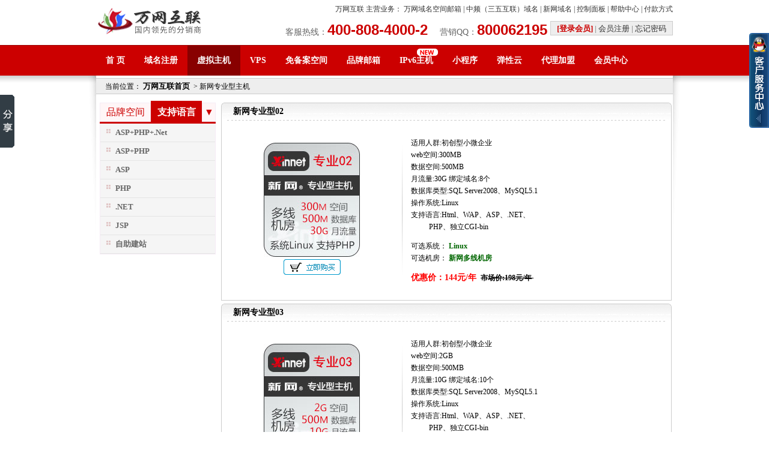

--- FILE ---
content_type: text/html
request_url: http://www.69dns.com/Hosting/?pcid=305&extID=21
body_size: 14300
content:
<!DOCTYPE html>
<html>
<head>
<meta http-equiv="content-type" content="text/html; charset=gb2312" />
<title>新网专业型主机 - 万网互联(www.69dns.com)</title>
<meta name="keywords" content="" />
<meta name="description" content="" />
<script type="text/javascript" src="/js/function.js?ver=20150212"></script>
<script type="text/javascript" src="/js/jquery.js?ver=1.8.2.min.js" charset="UTF-8"></script>
<link type="text/css" rel="stylesheet"  href="/skin/69dns_2009/css/common.css" />
<link type="text/css" rel="stylesheet"  href="/skin/69dns_2009/css/mail.css" />
<script type="text/javascript" src="/api/checkLogin.asp?rst=user.login.in.js"></script>
<script type="text/javascript" language="javascript" src="/js/hz.js"></script>
<script type="text/javascript" src="/skin/69dns_2009/js/csMenu.js?ver=2023030801"></script>
<link type="text/css" rel="stylesheet"  href="/skin/69dns_2009/css/header.css?ver=20150209" />

</head>
<body>
<div id="Header">
	<div class="header_body">
		<div id="Logo">
		  <img src="/images/logo.png" />
		</div>
		<div id="Banner">
			<div id="topMenu">
			  <a href="http://www.69dns.com/">万网互联</a> 主营业务：
			  <strong>万网域名空间邮箱</strong> | 
			  <strong>中频（三五互联）域名</strong> |
			  <strong>新网域名</strong> | 
			  <a href="/member/">控制面板</a> | 
			  <a href="/help/">帮助中心</a> | 
			  <a href="/pay.asp">付款方式</a>
			</div>
			<div id="ContactInfo">
				<div id="Login">
				  <a class="login" href="/member/UserLogin.asp">[登录会员]</a> | 
				  <a href="/member/UserReg.asp">会员注册</a> | 
				  <a href="/member/GetPass.asp">忘记密码</a>
				</div>
				<div id="Tel400">营销QQ：<a href="http://crm2.qq.com/page/portalpage/wpa.php?uin=800062195&cref=&ref=http://69dns.com/&f=1&ty=1&ap=&as=" target="_blank"><strong>800062195</strong></a></div>
				<div id="Tel400">客服热线：<strong>400-808-4000-2</strong></div>
			</div>
		</div>
	</div>
	<div id="NavMenu">
		<ul id="NavItems" class="header_body">
			<li><a href="/">首 页</a></li>
			<li><a href="/Domain/">域名注册</a></li>
			<li><a href="/wwHosting/">虚拟主机</a></li>
			<li><a href="/VPS/">VPS</a></li>
			<li><a href="/gtHosting/">免备案空间</a></li>
			<li><a href="/wwMail/">品牌邮箱</a></li>
			<li>
				<a href="/Hosting/?pcid=300">IPv6主机</a>
				<img src="/images/top-new.gif" height="10" style="position:absolute;margin-top:-45px;margin-left:45px;background:#FFF;padding:1px 5px;border-radius:5px;">
			</li>
			<li><a href="/wxApps/">小程序</a></li>
			<li><a href="/cloud/">弹性云</a></li>
			<li><a href="/Agent/">代理加盟</a></li>
			<li><a href="/memberCenter/">会员中心</a></li>
		</ul>
	</div>
</div>
<div id="HeaderMenu">
</div>
<script type="text/javascript">
<!--
var csMenuLi=$$("li","tagname",$$("ul","tagname",$$("navMenu"))[0]);
var csNavNum=2;
if(csMenuLi.length>csNavNum){setClass(csMenuLi[csNavNum],"hover");}
//-->
</script>
<div id="Loading"></div>
<style type="text/css">
.proTable{width:750px;margin-top:10px;overflow:hidden;border:solid 1px #CCC;border-right:0;border-bottom:0;font-size:12px;}
.proTable td{border:solid 1px #CCC;border-top:0;border-left:0;background:#EEE;text-align:center;height:25px;}
.proTable .TIT th{color:#FFF;background:#C00;height:35px;}
.proTable .I0 td{background:#FFF;}
.proTable .10 td{background:#FAFAFA;}
</style>
<div class="csBody csMain">
  <div class="csWhere">当前位置：<a href="/">万网互联首页</a> > <h1>新网专业型主机</h1></div>
  <table>
    <tr valign="top">
      <td>
<div class="host_sider">
  <div class="host_sider_title">
    <a href="/Hosting/?pcid=305" class="menu">品牌空间</a>
    <a href="/Hosting/?pcid=305&extID=12" class="hover menu">支持语言</a>
    <span class="menu" id="host_sider_more">▼</span>
    <ul><li><a href="/Hosting/?pcid=305&extID=12">机房线路</a></li><li><a href="/Hosting/?pcid=305&extID=18">操作系统</a></li><li><a href="/Hosting/?pcid=305&extID=21" class="hover">支持语言</a></li><li><a href="javascript:void(0);">关闭选项</a></li></ul>
  </div>
  <div class="host_sider_body">
    <dl><dt>ASP+PHP+.Net</dt><dd><a href="/wwHosting/?extID=21">万网共享主机(国内win系统)</a></dd></dl><dl><dt>ASP+PHP</dt><dd><a href="/dxHosting/69hkqn.asp?extID=21">香港全能主机</a></dd></dl><dl><dt>ASP</dt><dd><a href="/wwHosting/?extID=21">万网共享主机(国内win系统)</a></dd><dd><a href="/wwHosting/qyHost.asp?extID=21">万网轻云</a></dd><dd><a href="/hkHosting/wanwanghl.asp?extID=21">香港企业主机</a></dd><dd><a href="/dxHosting/69hkqn.asp?extID=21">香港全能主机</a></dd><dd><a href="/usaHosting/?extID=21">美国主机</a></dd><dd><a href="/Agent/Host.asp?extID=21">代理平台主机</a></dd></dl><dl><dt>PHP</dt><dd><a href="/wwHosting/?extID=21">万网共享主机(国内win系统)</a></dd><dd><a href="/wwHosting/qyHost.asp?extID=21">万网轻云</a></dd><dd><a href="/hkHosting/wanwanghl.asp?extID=21">香港企业主机</a></dd><dd><a href="/dxHosting/69hkqn.asp?extID=21">香港全能主机</a></dd></dl><dl><dt>.NET</dt><dd><a href="/wwHosting/?extID=21">万网共享主机(国内win系统)</a></dd><dd><a href="/gtHosting/xsaspnet.asp?extID=21">西数Asp.net虚拟主机</a></dd></dl><dl><dt>JSP</dt><dd><a href="/gtHosting/xsjava.asp?extID=21">西数Java虚拟主机</a></dd></dl><dl><dt>自助建站</dt><dd><a href="/wxApps/?extID=21">小程序</a></dd></dl>
  </div>
</div></td>
      <td>
	<div class="csPorduct">
	<table class="FocusAD">
	<tr><td colspan="4" class="noPadding"></td></tr>
	</table>

<table class="MailBox" cellpadding="0" cellspacing="0">
	<tr><td><a name="xw_zy02" class="pageLink">&nbsp;</a></td></tr>
	<tr><td colspan="2"><h2>新网专业型02</h2></td></tr>
	<tr class="border">
		<td class="img" align="center">
			<img src="/images/host/wx_zy02.jpg" alt="新网专业型02" data-productid="xw_zy02" data-productname="新网专业型02" data-image="/images/host/wx_zy02.jpg" />
			<a href="/member/order.asp?buy=hst::xw_zy02::/Hosting/index.asp"><img border="0" src="/skin/69dns_2009/images/buy.gif" /></a>
		</td>
		<td class="info">
			<p>适用人群:初创型小微企业<br/>web空间:300MB<br/>数据空间:500MB<br/>月流量:30G 绑定域名:8个<br/>数据库类型:SQL Server2008、MySQL5.1<br/>操作系统:Linux<br/>支持语言:Html、WAP、ASP、.NET、<br/>&nbsp;&nbsp;&nbsp;&nbsp;&nbsp;&nbsp;&nbsp;&nbsp;&nbsp; PHP、独立CGI-bin</p>可选系统： <b style="color:#060;font-weight:800;">Linux</b><br />可选机房： <b style="color:#060;font-weight:800;">新网多线机房</b><br />
			<p><strong>优惠价：<span>144</span>元/年&nbsp;</strong> <s>市场价:<s><span>198</span>元/年&nbsp;</s></s></p>
			
		</td>
	</tr>
</table>

<table class="MailBox" cellpadding="0" cellspacing="0">
	<tr><td><a name="xw_zy03" class="pageLink">&nbsp;</a></td></tr>
	<tr><td colspan="2"><h2>新网专业型03</h2></td></tr>
	<tr class="border">
		<td class="img" align="center">
			<img src="/images/host/wx_zy03.jpg" alt="新网专业型03" data-productid="xw_zy03" data-productname="新网专业型03" data-image="/images/host/wx_zy03.jpg" />
			<a href="/member/order.asp?buy=hst::xw_zy03::/Hosting/index.asp"><img border="0" src="/skin/69dns_2009/images/buy.gif" /></a>
		</td>
		<td class="info">
			<p>适用人群:初创型小微企业<br/>web空间:2GB<br/>数据空间:500MB<br/>月流量:10G 绑定域名:10个<br/>数据库类型:SQL Server2008、MySQL5.1<br/>操作系统:Linux<br/>支持语言:Html、WAP、ASP、.NET、<br/>&nbsp;&nbsp;&nbsp;&nbsp;&nbsp;&nbsp;&nbsp;&nbsp;&nbsp; PHP、独立CGI-bin</p>可选系统： <b style="color:#060;font-weight:800;">Linux</b><br />可选机房： <b style="color:#060;font-weight:800;">新网多线机房</b><br />
			<p><strong>优惠价：<span>185</span>元/年&nbsp;</strong> <s>市场价:<s><span>288</span>元/年&nbsp;</s></s></p>
			
		</td>
	</tr>
</table>

<table class="MailBox" cellpadding="0" cellspacing="0">
	<tr><td><a name="xw_zy04" class="pageLink">&nbsp;</a></td></tr>
	<tr><td colspan="2"><h2>新网专业型04</h2></td></tr>
	<tr class="border">
		<td class="img" align="center">
			<img src="/images/host/wx_zy04.jpg" alt="新网专业型04" data-productid="xw_zy04" data-productname="新网专业型04" data-image="/images/host/wx_zy04.jpg" />
			<a href="/member/order.asp?buy=hst::xw_zy04::/Hosting/index.asp"><img border="0" src="/skin/69dns_2009/images/buy.gif" /></a>
		</td>
		<td class="info">
			<p>适用人群:展示型中小企业<br/>web空间:3GB<br/>数据空间:500MB<br/>月流量:15G 绑定域名:10个<br/>数据库类型:SQL Server2008、MySQL5.1<br/>操作系统:Linux<br/>支持语言:Html、WAP、ASP、.NET、<br/>&nbsp;&nbsp;&nbsp;&nbsp;&nbsp;&nbsp;&nbsp;&nbsp;&nbsp; PHP、独立CGI-bin</p>可选系统： <b style="color:#060;font-weight:800;">Linux</b><br />可选机房： <b style="color:#060;font-weight:800;">新网多线机房</b><br />
			<p><strong>优惠价：<span>273</span>元/年&nbsp;</strong> <s>市场价:<s><span>365</span>元/年&nbsp;</s></s></p>
			
		</td>
	</tr>
</table>

<table class="MailBox" cellpadding="0" cellspacing="0">
	<tr><td><a name="xw_zy05" class="pageLink">&nbsp;</a></td></tr>
	<tr><td colspan="2"><h2>新网专业型05</h2></td></tr>
	<tr class="border">
		<td class="img" align="center">
			<img src="/images/host/wx_zy05.jpg" alt="新网专业型05" data-productid="xw_zy05" data-productname="新网专业型05" data-image="/images/host/wx_zy05.jpg" />
			<a href="/member/order.asp?buy=hst::xw_zy05::/Hosting/index.asp"><img border="0" src="/skin/69dns_2009/images/buy.gif" /></a>
		</td>
		<td class="info">
			<p>适用人群:展示型中小企业<br/>web空间:500MB<br/>数据空间:1.2GB<br/>月流量:40G 绑定域名:20个<br/>数据库类型:SQL Server2008、MySQL5.1<br/>操作系统:Windows2012<br/>支持语言:Html、WAP、ASP、.NET、<br/>&nbsp;&nbsp;&nbsp;&nbsp;&nbsp;&nbsp;&nbsp;&nbsp;&nbsp; PHP、独立CGI-bin</p>可选系统： <b style="color:#060;font-weight:800;">Linux</b><br />可选机房： <b style="color:#060;font-weight:800;">新网多线机房</b><br />
			<p><strong>优惠价：<span>332</span>元/年&nbsp;</strong> <s>市场价:<s><span>488</span>元/年&nbsp;</s></s></p>
			
		</td>
	</tr>
</table>
	</div></td>
    </tr>
  </table>
</div>
<div id="divMenuBox" class="div_menu"></div>
<script type="text/javascript">window.onload();window.onload=LoginBoxResize;</script>
<div class="csFooter csBody nofloat">
	<div class="BottomMenu">
		<a class="hui" href="/index.asp">首 页</a>　|　
		<a class="hui" href="/Help/AboutUs.asp">关于我们</a>　|　
		<a class="hui" href="/SiteMap.asp">网站地图</a>　|　
		<a class="hui" href="/Agent/">代理加盟</a>　|　
		<a class="hui" href="/memberCenter/Ask.asp">咨询反馈</a>　|　
		<a href="/memberCenter/doc/" class="hui">文档中心</a>　|　
		<a class="hui" href="/memberCenter/Price.asp">价格总览</a>　|　
		<a href="/Pay.asp" class="hui">付款方式</a>　| 
		<script src="https://s94.cnzz.com/stat.php?id=988331&web_id=988331" language="JavaScript"></script> |　
		<a class="hui" href="/Help/Contact.asp">联系我们</a>
	</div>
	<div class="BottomLeft">
		<p>
		  地址：厦门市思明区软件园二期望海路65号之二A905单元
<!-- WPA Button Begin -->
<!--iframe scrolling="no" frameborder="0" width="102" height="24" allowtransparency="true" src="https://id.b.qq.com/static/account/bizqq/wpa/wpa_a02.html?type=2&kfuin=800062195&ws=http%3A%2F%2Fwww.69dns.com&btn1=%E4%BC%81%E4%B8%9AQQ%E4%BA%A4%E8%B0%88"></iframe-->
<!-- WPA Button END -->&nbsp;
        </p>
		<p>电话：400-808-4000-2 企业QQ:800062195 (服务时间上午9:00-12:00 下午13:00-18:00) </p>
		<p>万网互联代理域名注册机构：阿里云计算有限公司/成都西维数码科技有限公司/上海有孚网络股份有限公司
		<p>江苏邦宁科技有限公司/商中在线科技股份有限公司/企商在线(北京)网络股份有限公司</p>
		<p>厦门三五互联科技有限公司/北京新网数码信息技术有限公司/上海美橙科技信息发展有限公司</p>
		<p>腾讯云计算（北京）有限责任公司/厦门纳网科技有限公司/郑州易方科贸有限公司</p>
		<p>万网互联代理空间：万网空间/美橙空间/西数空间/景安空间</p>
        <p>信息产业部备案：<a href="https://beian.miit.gov.cn" target="_blank" style="text-decoration:none;">苏ICP备14056369号</a> <img src="/Images/gongan.png"><a href="http://www.beian.gov.cn/portal/registerSystemInfo?recordcode=32021102001516" target="_blank" style="text-decoration:none;">苏公网安备 32021102001516号</a> </p>
		<p> Copyright &copy; 2001-2026 <a href="http://www.69dns.com"><strong>万网互联</strong></a> All Rights Reserved. 执行:125毫秒</p>
        <p><a href="http://www.69dns.com" >万网互联</a>是万网在山东的核心代理商,主要经营<a href="http://www.69dns.com/Domain/ww.asp" target="_blank">万网域名</a>万网空间万网邮箱，并销售新网域名中频（三五互联）域名新互域名</p>
        <p>
            <a href="https://www.icann.org/resources/pages/responsibilities-2014-03-14-zh" target="_blank">ICANN注册商委任协议规定之注册人权利与责任</a>
            <a href="http://www.69dns.com/memberCenter/doc/public/other/agent.doc">万网互联代理合同</a>
          </p>
	</div>
	<div class="BottomRight">
		<a target="_blank" ><img src="/images/tenpay.gif" border="0"></a><br />
		<img src="/images/f001.gif" alt="不良信息举报中心" width="108" height="42" border="0" /><br />
        <img src="/images/f002.gif" alt="经营性网站备案信息" height="35" />
        <a href="#" target="_blank"><img src="/images/cnnic.gif" alt="可信网站" height="35" border="0" /></a>
	</div>
</div>
<script type="text/javascript" >
if( location.protocol === 'http:' ){
	window._bd_share_config={"common":{"bdSnsKey":{},"bdText":"","bdMini":"2","bdMiniList":false,"bdPic":"","bdStyle":"0","bdSize":"16"},"slide":{"type":"slide","bdImg":"5","bdPos":"left","bdTop":"100"}};with(document)0[(getElementsByTagName('head')[0]||body).appendChild(createElement('script')).src='http://bdimg.share.baidu.com/static/api/js/share.js?v=89860593.js?cdnversion='+~(-new Date()/36e5)];
}
</script>
<!-- WPA Button Begin -->
<script charset="utf-8" type="text/javascript" async="async" src="https://wpa.b.qq.com/cgi/wpa.php?key=XzgwMDA2MjE5NV80MzQxMF84MDAwNjIxOTVf"></script>
<!-- WPA Button END -->
<script type="text/javascript">var __qq_kefu=['星星','敏敏','韵韵','静静','班班'];</script>
<script type="text/javascript" src="/images/qq.js?v=2025090501" charset="gb2312"></script>
<script>
var _hmt = _hmt || [];
(function() {
  var hm = document.createElement("script");
  hm.src = "https://hm.baidu.com/hm.js?57a4e76e716105ea5042da49ce7f78d0";
  var s = document.getElementsByTagName("script")[0]; 
  s.parentNode.insertBefore(hm, s);
})();
</script>
</body>
</html>

--- FILE ---
content_type: text/html
request_url: http://www.69dns.com/app/header/2.html?v=2023030801
body_size: 1839
content:
<table id="header_hosting" style="width:960px;" class="list" cellpadding="1" cellspacing="10">
<tr valign="top">
  <td>
    <b>万网</b>
    <a href="/wwHosting/">万网主机</a>
    <a href="/wwHosting/qyHost.asp">万网轻云</a>
    <b>美橙</b>
    <a href="/cndnshosting/cndnssx.asp">美橙国内双线主机</a>
    <a href="/cndnshosting/cndnsxg.asp">美橙互联香港主机</a>
    <a href="/cndnshosting/cndnsmg.asp">美橙互联美国主机</a>
    <a href="/Hosting/?pcid=279">美橙国内云享全能主机</a>
    <a href="/Hosting/?pcid=280 ">美橙香港云享全能主机</a>
  </td>
  <td>
    <b>西数</b>
    <a href="/gtHosting/xssxl.asp">西数双线路虚拟主机</a>
    <a href="/gtHosting/xsdxl.asp">西数多线路虚拟主机</a>
    <a href="/gtHosting/xsjbx.asp">西数基本型虚拟主机</a>
    <a href="/gtHosting/gt263.asp">西数港台虚拟主机</a>
    <a href="/gtHosting/xsxgqy.asp">西数香港云虚机</a>
    <a href="/gtHosting/xslinux.asp">西数Linux虚拟主机</a>
    <a href="/gtHosting/xscgx.asp">西数超G虚拟主机</a>
    <a href="/gtHosting/xsmg.asp">西数美国虚拟主机</a>
    <a href="/gtHosting/xsaspnet.asp">西数Asp.net虚拟主机</a>
    <a href="/gtHosting/xsjava.asp">西数Java虚拟主机</a>
    <a href="/gtHosting/xswd.asp">西数网店专用主机</a>
    <a href="/WebDiy/">西数成品网站</a>
    <a href="/Hosting/?pcid=292">西数独享国内云虚拟主机</a>
    <a href="/Hosting/?pcid=293">西数独享香港云虚拟主机</a>
  </td>
  <td>
    <b>本站</b>
    <a href="/hkHosting/wanwanghl.asp">香港企业主机</a>
    <a href="/dxHosting/69hkqn.asp">香港全能主机</a>
    <a href="/usaHosting/">美国主机</a>
    <a href="/Agent/Host.asp">代理平台主机</a>
  </td>
</tr>
</table>

--- FILE ---
content_type: text/html
request_url: http://www.69dns.com/app/header/3.html?v=2023030801
body_size: 1169
content:

<table style="width:960px;" class="list" cellpadding="1" cellspacing="10">
<tr>
  <th>星云</th>
  <th>景安云</th>
  <th>美橙</th>
  <th>使用说明</th>
</tr>
<tr valign="top">
  <td>
    <a href="/Server/?pcid=237">星云香港特惠</a>
    <a href="/Server/?pcid=245">星云美国特惠</a>
    <a href="/cloud/star/advanced.asp">星云新型架构云</a>
  </td>
  <td>
    <a href="/VPS/vpsjagn.asp">景安郑州云VPS</a>
    <a href="/Server/?pcid=242">景安香港云VPS</a>
  </td>
  <td>
    <a href="/Vps/mchkcloud.asp">美橙香港服务器</a>
    <a href="/cloud/cndns/">美橙弹性云</a>
    <a href="/Vps/mctelcloud.asp">美橙电信服务器</a>
  </td>
  <td>
    <a href="/ViewNews.asp?file=10000141.html" target="_blank">怎么远程管理</a>
    <a href="/ViewNews.asp?file=10000143.html" target="_blank">找不到数据盘</a>
    <a href="/ViewNews.asp?file=10000116.html" target="_blank">怎么上传数据</a>
    <a href="/ViewNews.asp?file=10000158.html" target="_blank">配置伪静态</a>
    <a href="/ViewNews.asp?file=10000148.html" target="_blank">修改登录端口</a>
  </td>
</tr>
</table>

--- FILE ---
content_type: text/html
request_url: http://www.69dns.com/app/header/4.html?v=2023030801
body_size: 1216
content:
<table style="width:960px;" class="list" cellpadding="1" cellspacing="10">
<tr>
  <th colspan="3">香港</th>
  <th colspan="2">美国</th>
</tr>
<tr valign="top">
  <td>
    <a href="/Hosting/?extID=12&amp;pcid=42">香港企业主机</a>
    <a href="/Hosting/?extID=12&amp;pcid=218">香港全能主机</a>
    <a href="/Hosting/?extID=12&amp;pcid=224">香港独立IP</a>
    <a href="/Hosting/?extID=12&amp;pcid=133">景安香港主机</a>
  </td>
  <td>
    <a href="/Hosting/?extID=12&amp;pcid=124">美橙互联香港主机</a>
    <a href="/Hosting/?pcid=280&amp;extID=12">美橙香港云享全能主机</a>
    <a href="/Hosting/?pcid=293&amp;extID=12">西数独享香港云主机</a>
  </td>
  <td>
    <a href="/Hosting/?extID=12&amp;pcid=72">西数港台虚拟主机</a>
    <a href="/Hosting/?extID=12&amp;pcid=219">西数香港云虚机</a>
  </td>
  <td>
    <a href="/Hosting/?extID=12&amp;pcid=123">美国主机</a>
    <a href="/Hosting/?extID=12&amp;pcid=125">美橙互联美国主机</a>
    <a href="/Hosting/?extID=12&amp;pcid=127">西数美国虚拟主机</a>
  </td>
  <td>
    <a href="/Hosting/?pcid=275&amp;extID=12">景安美国主机</a>
  </td>
</tr>
</table>

--- FILE ---
content_type: text/html
request_url: http://www.69dns.com/app/header/5.html?v=2023030801
body_size: 442
content:

<table style="width:960px;" class="list" cellpadding="1" cellspacing="10">
<tr>
  <th>美橙互联</th>
  <th>万网</th>
</tr>
<tr valign="top">
  <td>
    <a href="/Mail/?pcid=214">美橙263企业邮箱</a>
    <a href="/Mail/?pcid=215">美橙橙邮企业邮箱</a>
  </td>
  <td>
    <a href="/Mail/?pcid=201">万网云邮箱.标准版</a>
    <a href="/Mail/?pcid=203">万网云邮箱.集团版</a>
  </td>
</tr>
</table>

--- FILE ---
content_type: text/html
request_url: http://www.69dns.com/app/header/6.html?v=2023030801
body_size: 396
content:
<table style="width:960px;" class="list" cellpadding="1" cellspacing="10">
<tr>
  <th>
    请联系客户服务购买：
    营销QQ：<a style="color:#FFF" href="http://crm2.qq.com/page/portalpage/wpa.php?uin=800062195&cref=&ref=http://69dns.com/&f=1&ty=1&ap=&as=" target="_blank"><strong>800062195</strong></a>
    客服热线：<strong>400-808-4000-2</strong>
  </th>
</tr>
</table>

--- FILE ---
content_type: text/html
request_url: http://www.69dns.com/app/header/7.html?v=2023030801
body_size: 773
content:

<table style="width:960px;" class="list" cellpadding="1" cellspacing="10">
<tr>
  <th>西数</th>
  <th>美橙互联</th>
  <th>微信小程序</th>
<th>翼讯科技</th>
</tr>
<tr valign="top">
  <td>
    <a href="/Hosting/?extID=21&amp;pcid=74">西数成品网站</a>
  </td>
  <td>
    <a href="/Hosting/?extID=21&amp;pcid=233">美橙互联建站PC版</a>
    <a href="/Hosting/?extID=21&amp;pcid=260">美橙互联建站PC+手机版</a>
    <a href="/Hosting/?extID=21&amp;pcid=259">美橙互联建站手机版</a>
  </td>
  <td>
    <a href="/wxApps/">微信小程序</a>
  </td>
<td>
<a href="/wxApps/yxmf.asp">智能建站</a>
<a href="/wxApps/yxzq.asp">站群推广</a>
<a href="/wxApps/yxhy.asp">门户推广</a>
  </td>
</tr>
</table>

--- FILE ---
content_type: text/html
request_url: http://www.69dns.com/app/header/8.html?v=2023030801
body_size: 1720
content:

<table style="width:960px;" class="list" cellpadding="1" cellspacing="10">
<tr>
  <th>特惠弹性云</th>
  <th>高效弹性云</th>
  <th>选购和维护</th>
  <th colspan="2">弹性云使用说明</th>
</tr>
<tr valign="top">
  <td>
    <a href="/cloud/zzidc/?extID=51">景安弹性云</a>
    <a href="/cloud/star/advanced.asp?extID=51">星云新型架构云</a>
  </td>
  <td>
    <a href="/cloud/aliyun/?extID=51">阿里云</a>
    <a href="/cloud/cndns/?extID=51">美橙弹性云</a>
    <a href="/cloud/west69/?extID=51">西数弹性云</a>
  </td>
  <td>
    <a href="/app/xuangou/" target="_blank">云服务器选购工具</a>
    <a href="/app/explorer/help.html" target="_blank">查看网站大小</a>
    <a href="/filesystem/mqycn/20122/20120203145038781.gif" target="_blank">怎么提交工单？</a>
  </td>
  <td>
    <a href="/ViewNews.asp?file=10000141.html" target="_blank">怎么远程管理</a>
    <a href="/ViewNews.asp?file=10000143.html" target="_blank">找不到数据盘</a>
    <a href="/ViewNews.asp?file=10000116.html" target="_blank">怎么上传数据</a>
    <a href="/ViewNews.asp?file=10000158.html" target="_blank">配置伪静态</a>
  </td>
  <td>
    <a href="/ViewNews.asp?file=10000148.html" target="_blank">修改登录端口</a>
    <a href="/ViewNews.asp?file=10000151.html" target="_blank">西数小助手使用教程</a>
    <a href="http://down.69dns.com/go/6c0cc73c97744fb9" target="_blank">西数小助手下载</a>
    <a href="http://down.69dns.com/go/e0d1de6c1806bb17" target="_blank">开源团(N点)下载</a>
    <a href="http://down.69dns.com/go/b9547f76678915a7" target="_blank">PHP5.2一键配置</a>
  </td>
</tr>
</table>

--- FILE ---
content_type: text/html
request_url: http://www.69dns.com/app/header/9.html?v=2023030801
body_size: 1724
content:
<table style="width:960px;" class="list" cellpadding="1" cellspacing="10">
<tr>
  <th colspan="2">代理平台开通相关</th>
  <th colspan="2">代理平台使用帮助</th>
  <th colspan="2">代理平台演示站点</th>
</tr>
<tr valign="top">
  <td>
    <a href="/member/UserReg.asp">申请万网互联会员</a>
    <a href="/Agent/agent.doc">代理合同下载</a>
  </td>
  <td>
    <a href="/Pay.asp">查看交费方式</a>
    <a href="/Agent/Host.asp">申请代理平台空间</a>
  </td>
  <td>
    <a target="_blank" href="/ViewNews.asp?file=10000022.html">代理平台程序修改说明</a>
    <a target="_blank" href="/ViewNews.asp?file=10000024.html">代理平台操作方法</a>
    <a target="_blank" href="/ViewNews.asp?file=10000025.html">代理申请问题(新手必读)</a>
  </td>
  <td>
    <a target="_blank" href="/ViewNews.asp?file=10000026.html">代理站点的基本规定</a>
    <a target="_blank" href="/ViewNews.asp?file=10000028.html">代理的级别升级办法</a>
    <a target="_blank" href="/ViewNews.asp?file=10000031.html">加入代理需要什么条件</a>
  </td>
  <td>
    <a href="http://test1.chinaw3.com.cn/" target="_blank">演示站点一</a>
	<a href="http://test2.chinaw3.com.cn/" target="_blank">演示站点二</a>
	<a href="http://test3.chinaw3.com.cn/" target="_blank">演示站点三</a>
	<a href="http://test4.chinaw3.com.cn/" target="_blank">演示站点四</a>
  </td>
  <td>
	<a href="http://test5.chinaw3.com.cn/" target="_blank">演示站点五</a>
	<a href="http://test6.chinaw3.com.cn/" target="_blank">演示站点六</a>
	<a href="http://test7.chinaw3.com.cn/" target="_blank">演示站点七</a>
  </td>
</tr>
</table>

--- FILE ---
content_type: text/html
request_url: http://www.69dns.com/app/header/10.html?v=2023030801
body_size: 3144
content:
<table style="width:1120px;" class="list" cellpadding="1" cellspacing="10">
<tr>
  <th>域名管理</th>
  <th>虚拟主机管理</th>
  <th>服务器VPS管理</th>
  <th>其它产品管理</th>
  <th>客服系统</th>
  <th>财务管理</th>
  <th>会员信息</th>
</tr>
<tr valign="top">
  <td>
    <a href="/memberCenter/enDomain.asp">英文域名</a>
    <a href="/memberCenter/cnDomain.asp">中文域名</a>
    <a href="/memberCenter/chDomain.asp">通用网址管理</a>
    <a href="/memberCenter/ControlPanel/Domain.asp">域名控制面板</a>
    <a href="/memberCenter/Verifing.asp">国内待审核域名</a>
    <a href="/memberCenter/Domain/In.asp">域名转入申请</a>
    <a href="/memberCenter/Domain/Out.asp">域名转出申请</a>
    <a href="/memberCenter/Other/Domain.asp">域名转入转出管理</a>
  </td>
  <td>
    <a href="/memberCenter/Hosting.asp">空间管理</a>
    <a href="/memberCenter/ControlPanel/Hosting.asp">主机控制面板</a>
    <a href="/memberCenter/ControlPanel/Hosting_Beian.asp">主机备案说明</a>
    <a href="/help/Host.asp" target="_blank">空间常见问题</a>
  </td>
  <td>
    <a href="/memberCenter/Host.asp">服务器管理</a>
    <a href="/memberCenter/Host.asp">VPS管理</a>
    <a href="/memberCenter/ControlPanel/Server.asp">VPS控制面板</a>
    <a href="/memberCenter/ControlPanel/Server_Beian.asp">VPS备案说明</a>
    <a href="/help/Host.asp" target="_blank">VPS常见问题</a>
  </td>
  <td>
    <a href="/memberCenter/Mail.asp">品牌邮箱</a>
    <a href="/help/Mail.asp" target="_blank">邮箱使用帮助</a>
    <a href="/memberCenter/Database.asp">数据库管理</a>
    <a href="/memberCenter/Other/Domain.asp">业务转入转出管理</a>
    <a href="/memberCenter/WebDesign.asp">建站快车管理</a>
  </td>
  <td>
    <a href="/memberCenter/Ask.asp">提交有问必答</a>
    <a href="/memberCenter/Ask_List.asp">问题处理跟踪</a>
    <a href="/Help/" target="_blank">常见问题FAQ</a>
    <a href="/memberCenter/ControlPanel/Tel.asp">常用电话</a>
    <a href="/ViewNews.asp?file=10000052.html" target="_blank">网站备案问题</a>
    <a href="/memberCenter/Doc/">万网互联文档中心</a>
  </td>
  <td>
    <a href="/memberCenter/Pay.asp">在线支付</a>
    <a href="/memberCenter/User_Finance.asp">财务明细</a>
    <a href="/memberCenter/User_Invoice.asp">发票申请</a>
    <a href="/memberCenter/Price.asp">产品价格表</a>
  </td>
  <td>
    <a href="/memberCenter/user/UserInfo.asp">个人资料</a>
    <a href="/memberCenter/user/Password.asp">修改密码</a>
    <a href="/memberCenter/user/question.asp">操作保护</a>
    <a href="/memberCenter/user/id.asp">身份认证</a>
    <a href="/memberCenter/user/coid.asp">企业认证</a>
    <a href="/memberCenter/user/Mobile.asp">手机认证</a>
    <a href="/memberCenter/user/Mail.asp">邮箱认证</a>
    <a href="/memberCenter/user/QQ.asp">QQ绑定</a>
    <a href="/memberCenter/api">API设置</a>
    <a href="/memberCenter/User_log.asp">登陆日志</a>
  </td>
</tr>
</table>

--- FILE ---
content_type: text/css
request_url: http://www.69dns.com/skin/69dns_2009/css/common.css
body_size: 12808
content:
body{background:url('../images/background.gif') center -40px repeat-x;margin:0px;}
a img{border:0;}
a{border:0;text-decoration:none;}
.left{float:left}
.csBody{width:960px;margin:0px auto;}
.nofloat{clear:both;}
#Loading{
	width: 100%; height: 1500px;display:none;z-index:98;position: absolute;top:0px;left:0px;
}
#Loading .blank{
	z-index:98;position: absolute;top:0px;left:0px;width: 100%; height:100%;
	filter:alpha(opacity=80);opacity: 0.8; -moz-opacity: 0.8; background: #666; 
}
.pageLink{display:none;}
/*Header*/
.csLogo{width:103px;height:120px;background:url('../images/logo.gif') 0px 0px no-repeat;float:left;}
.csBanner{height:49px;font-size:12px;line-height:49px;padding:0px 15px}
.csBanner a{color:#000;text-decoration:none;}
#Login{float:left;}
.topMenu{float:right;}
.csHeader{margin-top:12px;background:url('../images/headbg.gif') 0px -80px repeat-x;height:108px;overflow:hidden;}

/*Menu*/
#csMenu dl{
	display:none;height:30px;line-height:30px;margin:0px;padding:0;
	background:#CC0001 url('../images/background.gif') right 0px no-repeat;
	font-size:12px;color:#FFF;
}

#csMenu dl dt span{background:url('../images/jt.gif') right 2px no-repeat;padding:4px 30px 0px 4px;font-weight:600}
#csMenu dl dt span.i,#csMenu dl dt span a{background:transparent;}
#csMenu dl dt a{
	color:#F9F9F9;text-decoration:none;padding:5px 10px;font-weight:600;
	background:#CC0001 url('../images/headbg.gif') right -4px no-repeat;
}
#csMenu dl dt a:hover{color:#FFF;}

#csMenu dl dd{position:absolute;display:none;z-index:66;border:solid 2px #C00;background:#FFF;padding:5px 5px 2px 5px;margin:5px;margin-top:-28px;}
#csMenu dl dd .multi_menu{float:left;background:#FAFAFA;border:solid 1px #DDD;margin-left:5px;width:150px;}
#csMenu dl dd .multi_menu.first{margin-left:0}
#csMenu dl dd .multi_menu .tit,
#csMenu dl dd .multi_menu .tit a{color:#C00;text-indent:5px;line-height:25px;height:25px;font-size:16px;font-weight:600}
#csMenu dl dd .multi_menu .tit{padding-top:5px;}
#csMenu dl dd .multi_menu a{display:block;text-indent:15px;line-height:20px;height:20px;color:#666;text-decoration:none}
#csMenu dl dd .multi_menu span{display:block;line-height:20px;height:20px}

#csMenu_Div_0 dt{padding-left:20px;}
#csMenu_Div_1 dt{padding-left:20px;}
#csMenu_Div_2 dt{padding-left:140px;}
#csMenu_Div_3 dt{text-align:right;padding-right:250px;}
#csMenu_Div_4 dt{text-align:right;padding-right:140px;}
#csMenu_Div_5 dt{text-align:right;padding-right:140px;}
#csMenu_Div_6 dt{text-align:right;padding-right:30px;}
#csMenu_Div_7 dt{text-align:right;padding-right:30px;}
#csMenu_Div_8 dt{text-align:right;padding-right:30px;}
#csMenu_Div_9 dt{text-align:right;padding-right:30px;}

#csMenu ul{list-style:none;padding:0px;margin:0px;height:28px;overflow:hidden;}
#csMenu ul.csMenuItems li{
	height:28px;width:73px;padding-left:3px;
	line-height:28px;text-align:center;
	float:left;
}
#csMenu ul.csMenuItems li a{
	display:block;
	background:url('../images/background.gif') 0px 0px no-repeat;
	color:#666666;font-weight:800;font-size:13px;text-decoration:none;
}
#csMenu ul.csMenuItems li.hover a{background:url('../images/background.gif') -100px 0px no-repeat;color:#FFF;}

/*新菜单*/
.div_menu{width:510px;display:none;border:solid 1px #C00;border-right:solid 2px #A00;border-bottom:solid 2px #A00;position:absolute;background:#FFF;z-index:9;}
.div_menu_dl{background:#F2F6F9;width:155px;margin:0;padding:0;float:left;}
.div_menu_dl dt{margin:1px 0;padding:0;border-right:solid 1px #CCC;background:url('../images/menu_title.gif') no-repeat 2px 2px;width:154px;height:30px;font-size:13px;text-align:center;line-height:30px;color:#333;font-weight:800;}
.div_menu_dl dd{margin:0 0 0 10px;text-indent:10px;padding:0;border-right:solid 1px #CCC;line-height:24px;height:24px;font-size:14px;}
.div_menu_dl dd a{font-size:12px;text-decoration:none;color:#444;}
.div_menu_dl dd a.hot{color:#C00;}
.div_menu_dl dd a.new{color:#090;}
.div_menu_dl dd.hover{background:#FFF;border:solid 1px #CCC;border-right:0;}
.div_menu_dl dd.hover a{font-weight:800;}
.div_menu_div{float:right;padding:5px;background:#FFF;width:345px;}
.div_menu_div div{float:none;clear:both;padding:5px;}
.div_menu_div div.model_loading{font-weight:800;font-size:18px;color:#FC8E2C;line-height:30px;width:333px;}
.div_menu_div div.model_loading img{vertical-align:middle;margin:0 8px;}
.div_menu_div div.model_pic{text-align:center;}
.div_menu_div div.model_pic img{border:solid 1px #CCC;width:320px;}
.div_menu_div .model_txttitle{font-size:12px;line-height:16px;margin:0;padding:0;color:#333;font-size:12px;font-weight:800;}
.div_menu_div .model_txtbody{font-size:12px;line-height:16px;color:#666;}
.div_menu_div .model_txtbody p{margin:0;margin:0;width:320px;text-indent:15px;height:auto;line-height:15px;}
.div_menu_div dl{margin:0;padding:0;}
.div_menu_div dl dt{float:none;clear:both;margin:0;padding:0;padding-top:5px;font-weight:600;line-height:20px;color:#333;font-size:12px;text-indent:5px;}
.div_menu_div dl dd{width:110px;float:left;margin:0;padding:0;text-indent:5px;line-height:16px;}
.div_menu_div dl dd a{font-size:12px;color:#666;text-decoration:none;}
.div_menu_div dl dd a:hover{text-decoration:underline;}
.div_menu_cl{clear:both;height:1px;width:154px;overflow:hidden;background:#F2F6F9;border-right:solid 1px #CCC;}
/*新菜单*/


/*LoginBox*/
#LoginBox{
	position:fixed;
	left:50%;
	z-index:999;
}
.prompt form {margin:0px;padding:0px}
.prompt {
	position:absolute;	width: 428px; display: block;  height: 296px;
	left:50%;margin-left:-214px;top:120px;
	text-align: left; background:url("../images/loginbox/prompt_bg.png"); 
	overflow: hidden;z-index:99;
}
.prompt h3 *{border:solid 1px #EFEFEF;vertical-align: middle;}
.prompt h3 img{margin-left:5px}
.prompt h1 {
	text-align: left; margin: 15px 0px 0px 20px;
	display: inline; float: left;height:30px;
	color: #FFF; font-size: 14px; font-weight: bold
}
.prompt .close {
	position: relative; margin: 7px 18px 0px 0px; float: right
}
.prompt h2 {
	text-align: left; line-height: 18px; color: #334F67; font-size: 13px; font-weight: bold;
	margin: 15px 0px 20px 28px; width: 340px; height: 36px; clear: both;
}
.prompt h3 {
	text-align: left; margin: 0px 0px 6px 60px; font-size: 14px
}
.prompt h3 .input_t {
	position: relative; width: 186px; height: 20px; 
	border:#966 1px solid; line-height: 20px; 
	border-right:solid 1px #C4C7C8;
	border-bottom:solid 1px #C4C7C8;
	background:#F3F3F3;
}
.prompt h3 input.hover{
	border:#CC0000 1px solid; 
	border-right:solid 1px #C4C7C8;
	border-bottom:solid 1px #C4C7C8;
	background:#FCF08E;
}
.prompt h4 {
	margin: 0px 0px 10px 112px
}
.prompt .ts5 {
	border: #EDDDAB 1px solid; display: inline; background: #FFFCE9; float: left; height: 20px;
	padding:0px 10px; line-height: 20px; margin: -27px 0px 0px 230px; color: #C0880F; 
}
.prompt h4 .input_c {
	position: relative
}
.prompt h4 span {
	line-height: 30px; float: left; height: 30px; margin-left: 5px
}
.prompt h4 span a:link {
	position: relative; color: #FD6C01; text-decoration: underline
}
.prompt h4 span a:visited {
	position: relative; color: #FD6C01; text-decoration: underline
}
.prompt h4 .bottom {
	position: relative; border-bottom-style: none; border-right-style: none; 
	width: 88px; border-top-style: none; background: url("../images/loginbox/bottom.gif") no-repeat; 
	float: left; height: 30px; color: #FFF; margin-left: 4px; font-size: 14px; border-left-style: none;
	cursor: pointer; font-weight: bold
}
.prompt h5 {
	margin: 0px 0px 0px 40px; width: 345px; clear: both; font-size: 13px; 
	border-top: #C3C7C6 1px solid; padding-top: 10px
}
.prompt h5 a:link {
	position: relative; color: #FD6C01; text-decoration: underline
}
.prompt h5 a:visited {
	position: relative; color: #FD6C01; text-decoration: underline
}


/*csMain*/
.csMain{margin-top:5px;clear:both;float:none;}
.csWhere{background:#EEE;border:1px solid #CCC;border-left:none;border-right:none;height:25px;line-height:25px;padding:0px 15px;font-size:12px;overflow:hidden}
.csWhere a{color:#000;font-weight:800;padding:0px 3px;font-size:13px;text-decoration:none;}
.csWhere a:hover{text-decoration:underline}
.csWhere h1,.csWhere h2{display:inline;font-size:12px;font-weight:400}
.csWhere h1{padding:0px 15px 0px 0px}

/*csLeftMenu*/
.csLeftMenu{
	font-size:12px;width:200px;
}
.csLeftMenu dl{margin:0px;padding:0px;margin-top:5px;}
.csLeftMenu dt{
	background:url('../images/csLeft.gif') 0 top no-repeat;height:30px;
	text-indent:20px;line-height:38px;font-size:14px;font-weight:800;
	overflow:hidden;
}
.csLeftMenu dt span{float:right;margin-right:5px;font-size:12px;font-weight:400}
.csLeftMenu dd{
	height:26px;background:url('../images/csLeft.gif') 0 -64px no-repeat;
	margin:0px;padding:0px;line-height:26px;text-indent:28px;overflow:hidden;
}
.csLeftMenu div{background:url('../images/csLeft.gif') 0 -93px no-repeat;height:7px;overflow:hidden}
.csLeftMenu a{text-decoration:none;color:#333;}
.csLeftMenu a:hover{text-decoration:under-line;color:#000;}

/*csFooter*/
.csFooter{background:url('../images/bottombg.gif') repeat-x;font-size:12px;padding-top:20px;}
.csFooter p{margin:0px;padding:0px 15px;line-height:25px;}

.csFooter .BottomMenu{font-size:13px;padding:0px 10px;line-height:25px;height:25px;}
.csFooter .BottomMenu a{color:#000;text-decoration:none}
.csFooter .BottomMenu a:hover{text-decoration:underline}
.csFooter a strong{color:#000;text-decoration:none;}
.csFooter .BottomLeft{width:680px;float:left}
.csFooter .BottomRight{width:200px;float:right;margin-right:20px;text-align:right}


/*JsFoucs*/
#jsFocusDiv{overflow:hidden;}
#jsFocusLink{
	display:block;text-decoration:none;
}
#jsFocusBut{margin-top:-40px;}
#jsFocusBut div{float:right;margin-right:10px;}
#jsFocusBut div span{
	float:left;display:block;
	width:20px;height:20px;
	line-height:20px;text-align:center;
	background:#EEE;
	margin-right:5px;
	border:solid 1px #666;
}
#jsFocusBut div span.focus{
	background:#333;
	color:#FFF;
	border:solid 1px #000;
}

/*公告
body{background-position:center -30px;padding-top:32px;}

.gg{position:absolute;padding:5px 0px;text-align:center;width:100%;left:0px;top:0px;background:#FF0;color:#C00;}
.gg a{color:#C00;font-weight:600;font-size:14px;text-decoration:none;}
公告*/

/*10year
body{padding-top:113px;background-image:url('../images/day/10year.gif');}
.csBanner{height:39px;line-height:39px;}
.csHeader{height:98px;}
.csLogo{width:103px;height:120px;background:url('../images/logo.gif') 0px -8px no-repeat;float:left;}
10year*/

.host_sider{background:#FFF;width:193px;margin:8px 0 0 3px;border:1px}
.host_sider_title{height:35px;overflow:hidden;border-bottom:solid 3px #C00;}
.host_sider_title .menu{margin:3px 0 0 0;background:#FFF6F7;height:30px;line-height:30px;border:solid 1px #F5EBF5;display:block;float:left;width:83px;text-align:center}
.host_sider_title span.menu{width:21px;color:#C00;cursor:pointer;}
.host_sider_title a.menu{font-family:'Microsoft Yahei';text-decoration:none;color:#C00;}
.host_sider_title .hover{margin-top:0;font-weight:800}
.host_sider_title a.hover{border:solid 1px #C00;background:#C00;height:35px;line-height:35px;color:#FFF}
.host_sider_title ul{clear:both;margin:36px 0 0 85px;*margin-top:1px !important;*margin-top:-29px;padding:0;position:absolute;width:106px;background:#EEE;display:none;border:solid 1px #C00;}
.host_sider_title ul li{list-style:none;margin:3px 0;text-indent:5px}
.host_sider_title ul li a{display:block;height:25px;line-height:25px;text-decoration:none;font-size:13px;color:#333;font-weight:800}
.host_sider_title ul li a.hover{height:25px;line-height:25px}
.host_sider_body{border:solid 1px #F5EBF5;border-top:none}
.host_sider_body dl,.host_sider_body dl dt,.host_sider_body dl dd{margin:0;padding:0}
.host_sider_body dl dt{height:30px;line-height:30px;text-indent:25px;background:#F5F5F5 url('../images/leftMenu.gif') 10px -111px;color:#666;border:0;border-bottom:solid 1px #E5E5E5;cursor:pointer;font-weight:800;font-size:13px;font-family:'Microsoft Yahei';}
.host_sider_body dl dt span{float:right;font-size:12px;color:#999;margin-right:10px;font-weight:400;}
.host_sider_body dl dd{display:none;height:25px;line-height:25px;background:#FAFAFA url('../images/leftMenu.gif') 18px -151px;border:0;border-bottom:solid 1px #F5EBF5;font-size:12px}
.host_sider_body dl dd a{text-decoration:none;text-indent:30px;color:#666;display:block}
.host_sider_body dl dd.hover{background-color:#FEE;border-top:solid 1px #FDD;height:27px;line-height:27px;font-weight:800}
.host_sider_body dl dd.hover a{color:#C00;}
.host_sider_body dl.hover dd{display:block;}



--- FILE ---
content_type: text/css
request_url: http://www.69dns.com/skin/69dns_2009/css/mail.css
body_size: 683
content:
.csPorduct{width:760px;float:right;*width:760px !important;*width:750px;}
.MailBox{width:750px;margin:5px auto;}
.MailBox h2{background:url('../images/main_tit.gif') no-repeat;font-size:14px;height:30px;line-height:30px;text-indent:20px;padding:0px;margin:0px;}
.MailBox .img a{display:block;}
.MailBox .img{width:300px;}
.MailBox .border td{border:solid 1px #CCC;border-top:none;}
.MailBox td.info{padding:15px;font-size:12px;line-height:20px;border-left:none;background:url('../images/l.gif') left center no-repeat;}
.MailBox td.img{border-right:none;}

.MailBox td strong{color: #ff0000; font-weight: bold;font-size:1.2em}
.MailBox  td s{color: #000; font-weight: bold;}

--- FILE ---
content_type: text/css
request_url: http://www.69dns.com/skin/69dns_2009/css/header.css?ver=20150209
body_size: 2199
content:
body{padding:0;margin:0;}
.header_body{width:960px;margin:0 auto;}

#Header{height:125px;background:#FFF;margin:0;padding:0;color:#333;}
#Logo{width:200px;height:50px;padding:10px 0 5px 0;float:left;}
#Header a{color:#333;}

#Banner{float:right;}
#topMenu{font-size:12px;height:30px;line-height:30px;text-align:right;}
#topMenu strong{font-size:12px;font-weight:400;}
#ContactInfo{height:30px;overflow:hidden;width:750px;}
#Tel400{float:right;text-align:right;font-size:14px;color:#666;padding-left:20px;line-height:40px;height:40px;}
#Tel400 strong{font-size:24px;font-family:Arial;color:#C00;}
#Tel400 a{text-decoration:none;}
#Login{margin:5px 0 0 5px;float:right;line-height:20x;height:20px;color:#666;font-size:13px;padding:2px 10px 0 10px;background:#EEE;border:solid 1px #CCC;}
#Login a{line-height:20px;font-size:13px;}
#Login a.login{color:#C00;font-weight:800;}

#NavMenu{position:absolute;top:75px;background:#C00;height:50px;width:100%;border:0;border-top:solid 1px #A00;border-top:solid 1px #900;}
#NavItems{margin:0 auto;padding:0;list-style:none;}
#NavItems li{line-height:50px;height:50px;float:left;font-size:16px;font-family:'Microsoft Yahei';margin:0 auto;list-style:none;padding:0;margin:0;}
#NavItems li a{color:#FFF;font-size:14px;font-family:'Microsoft Yahei';font-weight:800;display:block;padding:0 16px;}
#NavItems li.active{background:#900;}
#NavItems li.active a{text-decoration:none;}
#NavItems li.hover{background:#800;}

#HeaderMenu{background:#900;width:100%;position:absolute;left:0;display:none;z-index:97;}
#HeaderMenu table.list{margin:5px auto 30px auto;}
#HeaderMenu table.list th{height:35px;overflow:hidden;width:160px;padding:20px 0 0 0;text-align:left;color:#FFF;font-size:16px;font-family:'Microsoft Yahei';border-bottom:solid 1px #800;}
#HeaderMenu table.list td a{display:block;font-size:13px;line-height:20px;color:#FFF;font-family:'幼圆';text-decoration:none;color:#FCC;}
#HeaderMenu table.list td b{color:#FFF;margin:20px 0 5px;padding-bottom:5px;display:block;border-bottom:solid 1px #800;}
#HeaderMenu table.detail{margin:5px auto 0 auto;}
#HeaderMenu table.detail img.fullscreen{border:solid 3px #FFF;width:100%;}



--- FILE ---
content_type: application/x-javascript
request_url: http://www.69dns.com/skin/69dns_2009/js/csMenu.js?ver=2023030801
body_size: 3001
content:
function LoginBoxResize(){
	var LoadingHeight,bottomHeight=68;
	if((screen.availHeight-bottomHeight)>=document.body.clientHeight)
		LoadingHeight=screen.availHeight;
	else
		LoadingHeight=document.body.clientHeight+bottomHeight;
	$$("Loading").style.height=LoadingHeight+"px";
}

$(function(){
	HeaderNoMenu = [0,1];
	$("#NavItems li").mouseover(function(){
		$(this).addClass("active").siblings().removeClass("active");
		$("#HeaderMenu").hide();
		HeaderIndex = $(this).index();
		var $headerMenu = $("#HeaderMenu");
		var headerMenuView = function(){
			if( $.inArray(HeaderIndex,HeaderNoMenu) == -1 ) {
				$.get("/app/header/" + HeaderIndex + ".html?v=2023030801",function(html){
					$headerMenu.html(html).find("a").click(function(){
						if(typeof(_czc) == "object"){
							_czc.push(["_trackEvent","Header",HeaderIndex,"Click",$(this).text()!=""?$(this).text():$(this).find("img").attr("src")]);
						}
					}).mouseover(function(){
						if(typeof(_czc) == "object"){
							_czc.push(["_trackEvent","Header",HeaderIndex,"Over",$(this).text()!=""?$(this).text():$(this).find("img").attr("src")]);
						}
						window.HeaderMenuHoverStatus = 1;
					});
					$headerMenu.slideDown(100);
					$headerMenu.find("th").css({"cursor":"help"}).attr("title","清选择下面的菜单进入相应的栏目");
				});
			};
		};
		if( HeaderIndex == 10 || location.href.toLowerCase().indexOf("/membercenter/") == -1){
			headerMenuView();
			if(typeof(_czc) == "object"){
				_czc.push(["_trackEvent","Header",$(this).index()]);
			};
		}else{
			if( $.inArray(HeaderIndex,HeaderNoMenu) == -1 ){
				$headerMenu.html("<center style='color:#FFF;line-height:35px;font-size:14px;color:#ECC;cursor:pointer;'> [您已经进入会员中心，导购菜单已经隐藏，点击显示菜单详情] </center>").slideDown(100);
				$headerMenu.click(headerMenuView);
			}
		}
	});
	$(".header_body").eq(0).mouseover(function(){
		$("#HeaderMenu").hide();
		$("#NavItems li").removeClass("active");
	});
	if( document.cookie.indexOf("$HeaderMenuCache$") == -1){
		for(var i = 0 ; i < $("#NavItems li").length ; i++){
			if( $.inArray(i,HeaderNoMenu) == -1 ){
				$.get("/app/header/" + i + ".html?v=2023030801");
			}
		}
		document.cookie = "cached=$HeaderMenuCache$";
	};
	$("#HeaderMenu").mouseleave(function(){
		$(this).fadeOut(200);
		$("#NavItems li").removeClass("active");
	});
	$(".cbutton").mouseover(function(){
		$(this).addClass("hover");
	}).mouseout(function(){
		$(this).removeClass("hover");
	});
	$("input,button,textarea,select").focus(function(){
		window.item_input_status = true;
	}).blur(function(){
		window.item_input_status = false;
	});
	window.item_qq = false;
	var hasher = $('a[name=' + location.hash.replace(/[^A-Za-z0-9\-\_]/g,'') + ']');
	if(hasher.length > 0){
		hasher.css({
			display:'block',
			height:0,
			overflow:'none'
		}).parent();
		setTimeout(function(){
			$(document).scrollTop(hasher.offset().top);
		},2000);
	}
});

--- FILE ---
content_type: text/javascript
request_url: http://www.69dns.com/api/checkLogin.asp?rst=user.login.in.js
body_size: 2417
content:

var urlStart="/";

function csLogin(){
	
	//登陆框
	var tmp="<div class=\"blank\"></div><div id=\"LoginBox\">";
	tmp+="	<div class=prompt><h1>会员登陆<\/h1><span class=close><img onclick=\"$$(\'Loading\').style.display=\'none\';\" alt=\"关闭\" src=\"\/skin\/69DNS_2009\/images\/LoginBox\/close.gif\"><\/span> ";
	tmp+="	<div class=clear><\/div><form action=\"\/member\/UserLogin.asp?p=CheckLogin\" method=\"post\">";
	tmp+="	<h2>管理万网,新网,中频（三五互联）等多家产品=超底价格,增值服务<\/h2>";
	tmp+="	<input name=\"Redirect\" type=\"hidden\" value=\""+location.pathname+"\">";
	tmp+="	<h3>用户名：<input id=\"usrname\" class=\"input_t\" name=\"usrname\" id=\"usrname\"> <\/h3>";
	tmp+="	<h3>密　码：<input id=\"usrpass\" type=\"password\" class=\"input_t\" name=\"usrpass\"> <\/h3>";
	tmp+="	<h3>验证码：<input  class=\"input_t\" maxlength=\"4\" value=\"\" style=\"width:60px\" name=\"usrverify\" id=\"quick_usrverify\" onfocus=\"var _img=document.getElementById('__app_checklogin_img');if(_img.src.indexOf('.jpg')!=-1){_img.src='/api/loginverify.asp?' + (new Date()).getTime();}\"><img onclick=\"document.getElementById('__app_checklogin_img').src='/api/loginverify.asp?' + (new Date()).getTime();\" id=\"__app_checklogin_img\" width=\"120\" height=\"20\" src=\"/api/loginverify.jpg\"><\/h3>";
	tmp+="	<h4><input class=\"bottom\" value=\"登陆\" type=\"submit\" name=\"	loginsubmit\"> <span><a href=\"\/member\/GetPass.asp\">找回密码<\/a><\/span>";
	tmp+="  <input type=\"hidden\"  name=\"screenwidth\" value=\"" + screen.width + "\"/><input type=\"hidden\"  name=\"screenheight\" value=\"" + screen.height + "\"/>";
	tmp+="	</form><div class=clear><\/div><\/h4>";
	tmp+="	<h5>还不是本站会员,<a href=\"\/member\/UserReg.asp\">赶紧注册去<\/a><\/h5><\/div>";
	tmp+="<\/div>";
	$("#Loading").html(tmp);
	$("#Login a:eq(0)").click(function(){
		if(typeof(_czc) == "object"){
			_czc.push(["_trackEvent","Login.TOP"]);
		}
		$("#Loading").show();
		$("#LoginBox h3 input").focus(function(){
			$(this).addClass("hover");
		}).blur(function(){
			$(this).removeClass("hover");
		});
		$("#usrname").focus();
		return false;
	});
	$("#quick_usrverify").attr("title","右击我，可以打开简易计算器哦").contextmenu(function(){
		if(a = prompt("请输入公式，乘号用英文x代替，比如1+1","1+1")){$(this).val(eval(a.replace('x','*')));}
		return false;
	});
}

LoadFun(csLogin);

--- FILE ---
content_type: application/x-javascript
request_url: http://www.69dns.com/images/qq.js?v=2025090501
body_size: 5959
content:
document.write("<div class='QQbox' id='divQQbox' >");
document.write("	<div class='Qlist' id='divOnline' onmouseout='hideMsgBox(event);' style='display : none;'>");
document.write("		<div class='t'><\/div>");
document.write("		<div class='con'>");
document.write("			<h2>QQ 在线客服<\/h2>");
document.write("			<ul>");
for(var i = 0 ; i < __qq_kefu.length ; i++ ){
	document.write('				<li class=odd><a href="https://wpa1.qq.com/UEJt1nP8?_type=wpa&qidian=true" target="_blank"><img src="http://wpa.qq.com/pa?p=1:800062195:4" height="16" border="0" alt="QQ" /> 客服 ' + __qq_kefu[i] + '<\/a>');
};
document.write("			<\/ul>");
document.write("			<h2>域名问题<\/h2>");
document.write("			<ul>");
document.write('				<li class=odd><a href="http://www.69dns.com/ViewNews.asp?file=10000056.html" height="16" border="0" alt="QQ" /> 万网域名 <\/a>');
document.write('				<li class=odd><a href="http://www.69dns.com/ViewNews.asp?file=10000118.html" height="16" border="0" alt="QQ" /> 有孚网络域名 <\/a>');
document.write('				<li class=odd><a href="http://www.69dns.com/ViewNews.asp?file=10000058.html" height="16" border="0" alt="QQ" /> 新网域名问题 <\/a>');
document.write('				<li class=odd><a href="http://www.69dns.com/help/Domain.asp" height="16" border="0" alt="QQ" /> 其他域名问题 <\/a>');
document.write("			<\/ul>");
document.write("			<h2>空间/VPS问题<\/h2>");
document.write("			<ul>");
document.write('				<li class=odd><a target="_blank" href="http://www.69dns.com/filesystem/mqycn/20122/20120203145038781.gif" height="16" border="0" alt="QQ" /> VPS提交工单 <\/a>');
document.write('				<li class=odd><a target="_blank" href="http://down.69dns.com/" height="16" border="0" alt="QQ" /> 常用工具下载  <\/a>');
document.write("			<\/ul>");
document.write("			<h2>微信客服<\/h2>");
document.write("			<div>");
document.write('				<img src="\/images\/wechat.png" width="130"/>');
document.write("			<\/div>")
document.write("		<\/div>");
document.write("		<div class='b'><\/div>");
document.write("	<\/div>");
document.write("	<div id='divMenu' onmouseover='OnlineOver();'><img src='/images/qq_1.png' class='press'><\/div>");
document.write("<\/div>");

document.writeln("<style type='text/css'>");
document.writeln("#divMenu{POSITION: absolute;z-index:97;right:0px;font-size:12px;}");
document.writeln("#divQQbox{POSITION: absolute;z-index:97;right:0px;}");
document.writeln("#divQQbox .Qlist {	BACKGROUND: url(/images/qq_listbg.gif) repeat-y -155px 0px;	LEFT: 0px;	WIDTH: 145px;	POSITION: absolute;} ");
document.writeln("#divQQbox .Qlist .b {	FONT-SIZE: 1px;	FLOAT: right;	WIDTH: 145px;	HEIGHT: 6px;BACKGROUND: url(/images/qq_listbg.gif) no-repeat right 50%}");
document.writeln("#divQQbox .Qlist .con {	BACKGROUND: #fff;	MARGIN: 0px auto;	WIDTH: 90%}");
document.writeln("#divQQbox .Qlist .con UL {	BORDER-TOP-WIDTH: 0px;	PADDING-RIGHT: 0px;	PADDING-LEFT: 0px;	BORDER-LEFT-WIDTH: 0px;	BORDER-BOTTOM-WIDTH: 0px;	PADDING-BOTTOM: 0px;	MARGIN: 0px;	PADDING-TOP: 0px;	LIST-STYLE-TYPE: none;	BORDER-RIGHT-WIDTH: 0px}");
document.writeln("#divQQbox .Qlist .con LI {	BORDER-TOP-WIDTH: 0px;	PADDING-RIGHT: 0px;	PADDING-LEFT: 0px;	BORDER-LEFT-WIDTH: 0px;	BORDER-BOTTOM-WIDTH: 0px;	PADDING-BOTTOM: 0px;	MARGIN: 0px;	PADDING-TOP: 0px;	LIST-STYLE-TYPE: none;	BORDER-RIGHT-WIDTH: 0px} ");
document.writeln("#divQQbox .Qlist .con UL LI {	PADDING-RIGHT: 0px;	PADDING-LEFT: 8px;	BACKGROUND: #e8e8e8;	PADDING-BOTTOM: 0px;	PADDING-TOP: 5px;	HEIGHT: 20px} ");
document.writeln("#divQQbox .Qlist .con H2 {	BORDER-RIGHT: #3a708d 1px solid;BORDER-TOP: #3a708d 1px solid;	BACKGROUND: url(/images/qq_listbg.gif) repeat-y -163px 0px;	FONT: bold 12px/22px 'Microsoft Yahei';BORDER-LEFT: #3a708d 1px solid;	COLOR: #fff;	BORDER-BOTTOM: #3a708d 1px solid;	HEIGHT: 22px;	TEXT-ALIGN: left;text-indent:12px;padding:0;margin:0}");
document.writeln("#divQQbox .Qlist .con UL LI.odd {	BACKGROUND: #fff}");
document.writeln("#divQQbox .Qlist .t {	FONT-SIZE: 1px;	FLOAT: right;	WIDTH: 145px;	HEIGHT: 6px}");
document.writeln("#divQQbox .Qlist .t {	BACKGROUND: url(/images/qq_listbg.gif) no-repeat left 50%}");
document.writeln("#divQQbox a{COLOR: #525252;TEXT-DECORATION: none}");
document.writeln("</style>")


var tips;
var theTop = 50;

var old = theTop;
function initFloatTips() {
    tips = document.getElementById('divQQbox');
    moveTips();

};
function moveTips() {
    var tt = 50;
    if (window.innerHeight) {
        pos = window.pageYOffset;

    } else if (document.documentElement && document.documentElement.scrollTop) {
        pos = document.documentElement.scrollTop;

    }
    else if (document.body) {
        pos = document.body.scrollTop ? document.body.scrollTop: theTop;

    }
    pos = pos - tips.offsetTop + theTop;
    pos = tips.offsetTop + pos / 10;

    if (pos < theTop) pos = theTop;
    if (pos != old) {
        tips.style.top = pos + "px";
        tt = 10;
    }

    old = pos;
    setTimeout(moveTips, tt);

}
initFloatTips();
function OnlineOver() {
    document.getElementById("divMenu").style.display = "none";
    document.getElementById("divOnline").style.display = "block";
    document.getElementById("divQQbox").style.width = "145px"
}
function OnlineOut() {
    document.getElementById("divMenu").style.display = "block";
    document.getElementById("divOnline").style.display = "none"
}
function hideMsgBox(theEvent) {
    if (theEvent) {
        var browser = navigator.userAgent;
        if (browser.indexOf("MSIE") > 0) {
            if (document.getElementById('divOnline').contains(event.toElement)) {
                return
            }
        } else {
            if (document.getElementById('divOnline').contains(theEvent.relatedTarget)) {
                return
            }
        }
    }
    document.getElementById("divMenu").style.display = "block";
    document.getElementById("divOnline").style.display = "none"
}